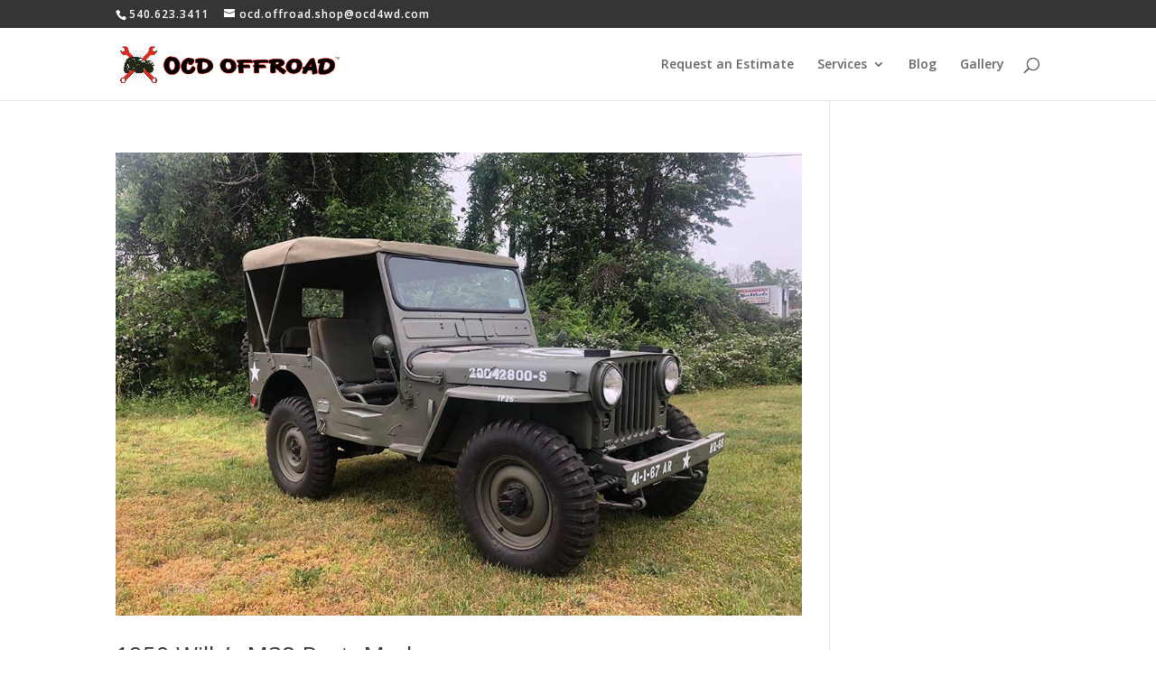

--- FILE ---
content_type: text/html; charset=utf-8
request_url: https://www.google.com/recaptcha/api2/aframe
body_size: -88
content:
<!DOCTYPE HTML><html><head><meta http-equiv="content-type" content="text/html; charset=UTF-8"></head><body><script nonce="ditnc_DL40D-uuksd4xUzA">/** Anti-fraud and anti-abuse applications only. See google.com/recaptcha */ try{var clients={'sodar':'https://pagead2.googlesyndication.com/pagead/sodar?'};window.addEventListener("message",function(a){try{if(a.source===window.parent){var b=JSON.parse(a.data);var c=clients[b['id']];if(c){var d=document.createElement('img');d.src=c+b['params']+'&rc='+(localStorage.getItem("rc::a")?sessionStorage.getItem("rc::b"):"");window.document.body.appendChild(d);sessionStorage.setItem("rc::e",parseInt(sessionStorage.getItem("rc::e")||0)+1);localStorage.setItem("rc::h",'1768719903073');}}}catch(b){}});window.parent.postMessage("_grecaptcha_ready", "*");}catch(b){}</script></body></html>